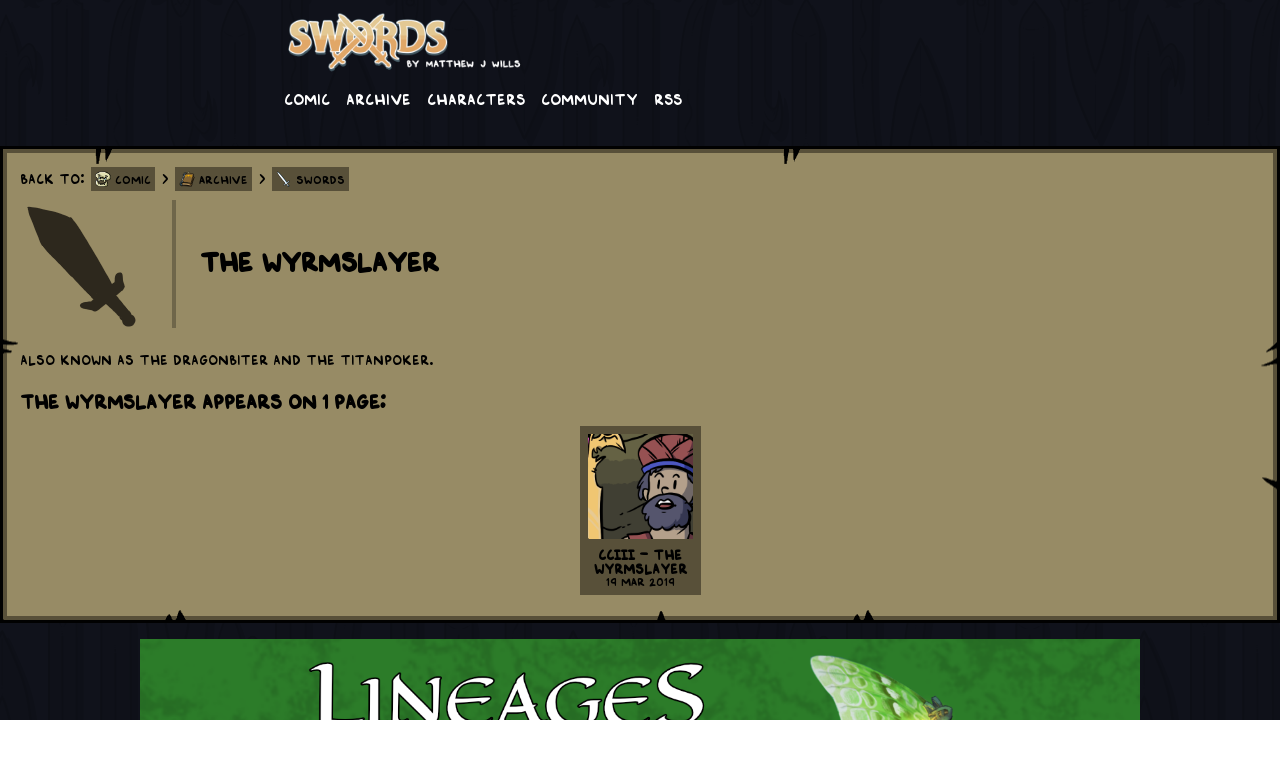

--- FILE ---
content_type: text/html; charset=utf-8
request_url: https://swordscomic.com/archive/Swords/The%20Wyrmslayer/
body_size: 6962
content:
<!DOCTYPE html>


<html lang="en">
<head>
	<!-- Global site tag (gtag.js) - Google Analytics -->
<script async src="https://www.googletagmanager.com/gtag/js?id=UA-126098960-1"></script>
<script>
	window.dataLayer = window.dataLayer || [];
	function gtag(){dataLayer.push(arguments);}
	gtag('js', new Date());
	gtag('config', 'UA-126098960-1');
</script>

	<!-- Favicon -->
	<link rel="shortcut icon" type="image/png" href="https://swordscomic.com/media/KargobEmote_t6HfMhO.png"/>

	<meta charset="utf-8">
	<meta name="viewport" content="width=device-width, initial-scale=1.0" />
	<meta name="keywords" content="webcomic,comic,Fantasy">
	<title>Swords | A webcomic by Matthew Wills</title>
	<meta name="description" content="" />

	<style>
		

:root {
    /* Configurable settings */

    /* Base Colors */
    --overflow-background: #ECEFF1;
    --content-background: #FFFFFF;
    --primary-text-color: #212121;
    --footer-background-color: #B0BEC5;

    /* Tag Colors */
    --tag-background-color: #B0BEC5;
    --tag-text-color: #212121;

    /* Tab Colors */
    --tab-inactive-color: #B0BEC5;
    --tab-active-color: #EFEFEF;
    --tab-text-color: #212121;

    /* Debug Areas */
    --ad-debug-color: #ffffff00;

    /* Images */
    --spinner-image: url(/static/comics/default-spinner.png);
    --navigation-spritesheet: url(/static/comics/default-sprites.png);
    --post-border-image: url(/static/comics/default-container.png);

    /* Unconfigurable settings */
    --tag-error-color: #B00020;
    --default-tag-icon: url(/static/comics/default-tag-icon.png);

    /* Padding standards */
    --paragraph-padding: 8px;
    --tile-size: 105px;  /* At current settings, 105px is good for both iPhone size and desktop size */

    /* Page sizing */
    --comic-max-width: 728px;  /* 728px because that fits the widest ad size */
    --comic-min-width: 320px;  /* 320px because that is the smallest screen (iPhone) */
    --overflow-extra-width: 82px;  /* Just a comfortable padding for wider screens. */
    --spinner-size: 120px;
    --navigation-height: 64px;
    /* Most common ad sizes globally:
    300x250 (Medium Rectangle) - 40%
    728x90 (Leaderboard) - 25%
    320x50 (Mobile Leaderboard) - 12%
    160x600 (Wide Skyscraper) - 12%
    300x600 (Half Page) - 5%
    Everything else together represents only 6% of ads, and we ignore them.
    */

    /* Markdown Styling */
    --blockquote-border-color: #00000044;
    --blockquote-background-color: #FFFFFF44;
}


/* RESET CSS AND GLOBAL STYLING */
html, body, div, span, applet, object, iframe,
h1, h2, h3, h4, h5, h6, p, blockquote, pre,
a, abbr, acronym, address, big, cite, code,
del, dfn, em, img, ins, kbd, q, s, samp,
small, strike, strong, sub, sup, tt, var,
b, u, i, center,
dl, dt, dd, ol, ul, li,
fieldset, form, label, legend,
table, caption, tbody, tfoot, thead, tr, th, td,
article, aside, canvas, details, embed,
figure, figcaption, footer, header, hgroup,
menu, nav, output, ruby, section, summary,
time, mark, audio, video {
    margin: 0;
    padding: 0;
    border: 0;
    font-size: 100%;
    font: inherit;
    vertical-align: baseline;
}
article, aside, details, figcaption, figure,
footer, header, hgroup, menu, nav, section {
    display: block;
}
body {
    line-height: 1;
}
ol, ul {
    list-style: none;
}
blockquote, q {
    quotes: none;
}
blockquote:before, blockquote:after,
q:before, q:after {
    content: '';
    content: none;
}
table {
    border-collapse: collapse;
    border-spacing: 0;
}


/* GLOBAL STYLING */
h1 { font-size: 28px; font-weight: bold; margin-bottom: var(--paragraph-padding); }
h2 { font-size: 20px; margin-top: 20px; font-weight: bold; margin-bottom: var(--paragraph-padding); }
p { font-size: 14px; margin-bottom: var(--paragraph-padding); }
small { font-size: 12px; }
em { font-style: italic; }
strong { font-weight: bold; }
img { vertical-align: bottom; }
blockquote {
    border-left: 4px solid var(--blockquote-border-color);
    background-color: var(--blockquote-background-color);
    padding: calc(var(--paragraph-padding) + 1px) 8px 1px 8px;
    margin-bottom: var(--paragraph-padding);
    width: auto;
    box-sizing: border-box;
}
a:link {
    color: var(--primary-text-color);
}
a:visited {
    color: var(--primary-text-color);
}


/* GLOBAL STYLING FOR FORM ELEMENTS */
input, select {
    font-family: 'ComicFont', 'Arial', sans-serif;
    box-sizing: border-box;
    vertical-align:top;
    height: 32px;
    width: 200px;
    padding: 6px;
    margin: var(--paragraph-padding);
    color: var(--primary-text-color);
    background-color: var(--blockquote-background-color);
    border: 2px solid var(--blockquote-border-color);
}
input:focus, select:focus {
    outline: none;
}
input::-webkit-search-cancel-button {
    -webkit-appearance: none;
    background-image: url(/static/comics/icons/delete.svg);
    background-size: contain;
    height: 14px;
    width: 14px;
    margin: 0;
}
select option {
    background-color: var(--blockquote-background-color);
    border: 2px solid var(--blockquote-border-color);
}


/* CORE PAGE LAYOUT */
html {
    height: 100%;
    overflow-x: hidden;
    -webkit-tap-highlight-color: transparent;
}
body {
    overflow-x: hidden;
    font-family: 'ComicFont', 'Arial', sans-serif;
    padding: 0;
    margin: 0;
    min-width: var(--comic-min-width);
    background: var(--overflow-background);
    display: flex;
    justify-content: center;
    color: var(--primary-text-color);
    min-height: 100%;
}
.content-background {
    background: var(--content-background);
    display: flex;
    flex-direction: column;
    align-items: center;
    max-width: calc(var(--comic-max-width) + var(--overflow-extra-width) * 2);
    min-width: var(--comic-min-width);
    width: 100%;
    box-shadow: 0 0 10px #00000088;
}
@media (min-width: 728px) and (orientation:landscape) {
    .content-background {
        max-width: calc(var(--comic-max-width) * 2 + var(--overflow-extra-width) * 2);
    }
}
.content {
    width: 100%;
    max-width: var(--comic-max-width);
    min-width: var(--comic-min-width);
    overflow: hidden;
    display: flex;
    flex-wrap: wrap;
}
@media (min-width: 728px) and (orientation:landscape) {
    .content {
        max-width: calc(var(--comic-max-width) * 2 + var(--paragraph-padding) * 2);
    }
}
.panel {
    position: relative;
    max-width: var(--comic-max-width);
    min-width: var(--comic-min-width);
    width: 100%;
}
@media (min-width: 728px) and (orientation:landscape) {
    .panel {
        width: calc(50% - var(--paragraph-padding));
        margin-left: calc(var(--paragraph-padding) / 2);
        margin-right: calc(var(--paragraph-padding) / 2);
    }
}

.hidden {
    display: none;
}

.center-text {
    text-align: center;
}

.content-frame {
    box-sizing: border-box;
    border: 20px solid transparent;
    border-image-source: var(--post-border-image);
    border-image-slice: 20 fill;
    border-image-repeat: repeat;
    margin-bottom: calc(var(--paragraph-padding)*2);
    width: 100%;
}

header {
    width: 100%;
    max-width: var(--comic-max-width);
    min-width: var(--comic-min-width);
    overflow: hidden;
    margin-bottom: calc(var(--paragraph-padding) * 2);
    user-select: none;
}
.header-image {
    width: 33%;
    margin: var(--paragraph-padding);
}
.header-link-container {
    display: flex;
    flex-wrap: wrap;
}
.header-link {
    display: block;
    color: white !important;
    text-decoration: none;
    margin: var(--paragraph-padding);
}


/* FOOTER AND SOCIAL ICONS */
.social-container {
    display: flex;
    align-items: center;
    flex-direction: row;
    justify-content: center;
    align-items: center;
    padding: 8px;
    max-width: 100%;
}
.social-icon {
    width: 24px;
    height: 24px;
    font-size: 24px;
    padding: 8px;
    text-align: center;
    margin: 8px;
}
footer {
    background-color: var(--footer-background-color);
    min-height: 100px;
    width: 100%;
    overflow: hidden;
    display: flex;
    justify-content: center;
    flex-direction: column;
    align-items: center;
    margin-top: auto;
    text-align: center;
    padding-bottom: 0;
}
.footer-content {
    padding: 8px;
    padding-top: calc(var(--paragraph-padding) * 2);
    box-sizing: border-box;
    display: flex;
    flex-direction: column;
    align-items: center;
}
.footer-subsection {
    padding: 8px;
    width: 100%;
    box-sizing: border-box;
    text-align: center;
}
footer a:hover {
    color: #978b65;
}
footer a:active {
    color: #978b65;
}


/* AD SIZES */
.ad-banner-content {
    min-width: 100%;
    min-height: 0px;
    max-width: var(--comic-max-width);
    overflow: hidden;
    background-color: var(--ad-debug-color);
    margin-bottom: calc(var(--paragraph-padding)*2);
}
.ad-mobile-leaderboard {
    min-width: 100%;
    min-height: 0px;
    background-color: var(--ad-debug-color);
    display: inline-block;
    margin-bottom: calc(var(--paragraph-padding));
}


/* READER PAGE */
#staff-text {
    display: none;
}
#reader-panel {
    user-select: none;
}
#comic-image-spinner {
    position: absolute;
    top: calc(50% - var(--spinner-size) / 2);
    left: calc(50% - var(--spinner-size) / 2);
    width: var(--spinner-size);
    height: var(--spinner-size);
    background-image: var(--spinner-image);
    background-size: contain;
    transition: opacity 0.1s ease-out;
    animation: spin 2s linear infinite;
    opacity: 0;
}
.page-image-wrapper {
    position: relative;
}
@keyframes spin {
    0% { transform: rotate(0deg); }
    100% { transform: rotate(360deg); }
}
.comic-image {
    width: 100%;
    height: auto;
    transition: opacity 0.5s ease-out
}
#comic-post-date {
    margin-bottom: calc(var(--paragraph-padding) * 2);
    font-size: 12px;
}
.tab-group {
    display: flex;
    margin-left: 6px;
    height: var(--navigation-height);
    align-items: flex-end;
}
.tab {
    background-color: var(--tab-inactive-color);
    height: 16px;
    padding: 6px 12px;
    margin-left: 3px;
    margin-right: 3px;
    margin-bottom: -7px;
    z-index: 1;
    border: 3px solid black;
    border-bottom: 4px solid var(--tab-inactive-color);
    user-select: none;
    cursor: pointer;
}
.tab.active {
    background-color: var(--tab-active-color);
    border-bottom: 4px solid var(--tab-active-color);
}


/* NAV BUTTONS */
.navigation-wrapper {
    display: flex;
    justify-content: center;
    align-items: center;
    width: 100%;
    height: var(--navigation-height);
    transition: opacity 0.5s ease-out;
}
.navigation-button {
    height: var(--navigation-height);
    width: calc(var(--navigation-height) * 2);
    max-width: calc(var(--navigation-height) * 2);
    background: var(--navigation-spritesheet);
    background-repeat: no-repeat;
    background-size : 400% 200%;
}

/* Shrink the button size on very small screens. */
/* This needs to be anything smaller than calc(--navigation-height * 8), but can't do that in media queries */
@media (max-width: 512px) {
    .navigation-wrapper {
        height: calc(var(--navigation-height) / 1.5);
    }
    .navigation-button {
        height: calc(var(--navigation-height) / 1.5);
        width: calc(var(--navigation-height) * 2 / 1.5);
        max-width: calc(var(--navigation-height) * 2 / 1.5);
    }
}

.navigation-button:active {
   background-position-y: 100%;
}
@media (pointer:fine) {  /* If we don't do this in a media query, it gets stuck hovered on touch devices */
    .navigation-button:hover {
       background-position-y: 100%;
    }
}
.navigation-first {
    background-position-x: 0;
    left: 10%;
}
.navigation-previous {
    background-position-x: 33.3%;
    left: 30%;
}
.navigation-next {
    background-position-x: 66.6%;
    left: 50%;
}
.navigation-last {
    background-position-x: 100%;
    left: 70%;
}
.navigation-random {
    background: transparent;
    color: white !important;
    text-decoration: none;
    text-align: center;
    line-height: var(--navigation-height);
}


/* COMIC INVITATION SECTION */
.invitation {
    width: 100%;
    max-width: 1000px;
    margin-left: auto;
    margin-right: auto;
    margin-bottom: calc(var(--paragraph-padding)*2);
}
.invitation img {
    width: 100%;
}


/* TAGS */
#comic-tags {
    display: flex;
    flex-direction: column;
    width: 100%;
    font-size: 12px;
}
.tag {
    background-color: var(--tag-background-color);
    margin: 1px 2px;
    padding: 4px;
    padding-left: 24px;
    height: 16px;
    line-height: 16px;
    font-size: 12px;
    text-align: center;
    text-decoration: none;
    display: inline-block;
    background-image: var(--default-tag-icon);
    background-size: 16px 16px;
    background-position: 4px 4px;
    background-repeat: no-repeat;
}
.tag:hover {
    filter: brightness(125%);
}
.tag.error {
    background-color: var(--tag-error-color);
}


/* ARCHIVE TILES */
.archive-tile-container {
    width: 100%;
    display: flex;
    flex-wrap: wrap;
    justify-content: center;
}
.archive-tile {
    width: var(--tile-size);
    background-color: var(--tag-background-color);
    padding: var(--paragraph-padding);
    padding-top: calc(var(--tile-size) + var(--paragraph-padding) * 2);
    margin: var(--paragraph-padding);
    background-image: var(--default-tag-icon);
    background-size: var(--tile-size) var(--tile-size);
    background-position: var(--paragraph-padding) var(--paragraph-padding);
    background-repeat: no-repeat;
    text-align: center;
    text-decoration: none;
    word-wrap: break-word;
    font-size: 14px;
}
.archive-tile:hover {
    filter: brightness(125%);
}
.archive-tile > strong, .archive-tile > small {
    display: block;
}
.archive-tile-short {
    padding-top: var(--paragraph-padding);
}


/* ARCHIVE PAGE TABLE */
.archive-page-td-date {
    min-width: 128px;
    padding-top: 4px;
    padding-bottom: 4px;
}
.archive-page-td-title {
    border-left: 4px solid var(--blockquote-border-color);
    padding-top: 4px;
    padding-bottom: 4px;
    padding-left: 24px;
}
.archive-chapter-break {
    text-align: center;
}


/* TAG DETAIL PAGE */
.tag-detail-header {
    display: flex;
    align-items: center;
}

.tag-detail-header img {
    height: 128px;
    width: 128px;
    border-right: 4px solid var(--blockquote-border-color);
    margin-right: 24px;
    padding-right: 24px;
}

#tag-post {
    margin-top: 24px;
    margin-bottom: 24px;
}


/* GLOBAL INDEX PAGE */
.index-section {
    background-color: #CFD8DC;
    padding: 24px;
    margin: 0;
    text-decoration: wavy;
}
.index-section:nth-child(even) {
    background-color: #B0BEC5;
}

/* Popup dialogs */
dialog {
    padding: 0;
    border: none;
}
dialog[open] {
  animation: slidein 500ms cubic-bezier(0.25, 0, 0.3, 1) normal;
}
dialog.is-hidden {
  animation: minimize 500ms cubic-bezier(0.5, -0.5, 0.1, 1.5) normal;
}
dialog::backdrop {
    position: fixed;
    top: 0;
    left: 0;
    right: 0;
    bottom: 0;
    background-color: rgba(0, 0, 0, 0.25);
    backdrop-filter: blur(0.25rem);
    transition: opacity 0.5s;
    opacity: 0;
}
dialog[open]::backdrop {
  opacity: 1;
}
dialog.is-hidden::backdrop {
  opacity: 0;
}
.dialog-image {
    max-width: 95vw;
    max-height: 95vh;
    object-fit: contain;
}
.dialog-close {
    position: absolute;
    width: 32px;
    height: 32px;
    border: 1px solid white;
    border-radius: 4px;
    background-color: #691b17;
    color: white;
    font-weight: bold;
    top: 4px;
    right: 4px;
}
@keyframes slidein {
  from {
    opacity: 0;
    transform: translateY(50%);
  }
  to {
    opacity: 1;
    transform: translateY(0);
  }
}
@keyframes minimize {
  to {
    opacity: 0;
    transform: scale(0);
  }
}
	</style>
	<script>
		"use strict";


const QUESTS = function () {
    function createShareLink(template) {
        let uri = encodeURIComponent(window.location.href);
        let message = encodeURIComponent("Visit Swords!");
        return template.replace("{url}", uri).replace("{message}", message);
    }
    function makeTile(url="", image="", title="", cta="", share=false) {
        return `
            <a class="archive-tile" ${ share ? `onclick="QUESTS.share('${ url }')"` : `href="${ url }"` }
               rel="noopener"
               target="blank" style="background-image: url('${ image }')">
              <strong>${ title }</strong>
              <small>${ cta }</small>
            </a>
        `;
    }

    const initializePage = async function () {
        // Fetch the data
        const response = await fetch("/comic/data/");
        const data = await response.json()
        let html;

        // Set up the social share links
        html = "";
        for (let link of data.socialLinks) {
            if (!link.shareUrlTemplate) { continue; }
            html += makeTile(createShareLink(link.shareUrlTemplate), link.image, link.title, link.shareCta, true);
        }
        // TODO: If the device supports navigator.share, make a special tile
        const shareContainer = document.getElementById("social-share-container");
        if (shareContainer !== null) {
            shareContainer.innerHTML = html;
        }

        // Set up the social follow links
        html = "";
        for (let link of data.socialLinks) {
            if (link.followUrl === undefined && link.visitUrl === undefined) { continue; }
            if (link.requiresMoney) { continue; }
            html += makeTile(link.followUrl || link.visitUrl, link.image, link.title, link.followCta);
        }
        const followContainer = document.getElementById("social-follow-container");
        if (followContainer !== null) {
            followContainer.innerHTML = html;
        }

        // Set up the contribution follow links
        html = "";
        for (let link of data.socialLinks) {
            if (link.followUrl === undefined && link.visitUrl === undefined) { continue; }
            if (!link.requiresMoney) { continue; }
            html += makeTile(link.followUrl || link.visitUrl, link.image, link.title, link.followCta);
        }
        const moneyContainer = document.getElementById("social-money-container");
        if (moneyContainer !== null) {
            moneyContainer.innerHTML = html;
        }

    };

    const share = function (url) {
        // TODO: Log this in GA
        const options = 'toolbar=0,status=0,resizable=1,width=626,height=436';
        window.open(url, 'sharer', options);
        return true;
    };

    const navigatorShare = function (url, title, message) {
        if (!navigator.share) {
            return false;
        }
        navigator.share({
            url: url,
            text: text,
            title: title,
        });
    };

    // Run the initialization and then publish any variables that need to be public.
    return {
        initializePage: initializePage,
        share: share,
        navigatorShare: navigatorShare,
    };
}();

document.addEventListener("DOMContentLoaded", function(event) {
    QUESTS.initializePage();
});

        
function initializePopups() {
    // Try to open one after 5 seconds
    window.setTimeout(attemptToShowPopup, 5000);

    // Clicking on the bg should close it
    document.querySelectorAll("dialog").forEach(e => {
        e.addEventListener('click', () => closePopup(e));
    });
}

function attemptToShowPopup() {
    const timeout = 1000 * 60 * 60 * 6;  // 6 hours

    // Check if we've shown a popup recently
    if (sessionStorage.lastInvite != null) {
        let timeSinceLastShown = Date.now() - sessionStorage.lastInvite;
        if (timeSinceLastShown < timeout) {
            return;
        }
    }

    // Try to show the popup
    const e = document.querySelector(".dialog-invitation");
    if (e === null || e.open) {
        return;
    }
    e.showModal();
    sessionStorage.lastInvite = Date.now();
}

function closePopup(e) {
    e.classList.add("is-hidden");
    e.addEventListener(
        "animationend",
        function () {
            if (e.classList.contains("is-hidden")) {
                e.classList.remove("is-hidden");
                e.close();
            }
        },
        false
    );
}

document.addEventListener("DOMContentLoaded", function(event) {
    initializePopups();
});

        const secretCode = ['ArrowUp', 'ArrowUp', 'ArrowDown', 'ArrowDown', 'ArrowLeft', 'ArrowRight', 'ArrowLeft', 'ArrowRight', 'b', 'a'];
let currentIndex = 0;

// add keydown event listener
document.addEventListener('keydown', function (e) {
    const requiredKey = secretCode[currentIndex];

    if (e.key === requiredKey) {
        currentIndex++;

        // if the last key is reached, activate cheats
        if (currentIndex === secretCode.length) {
            activateCheats();
            currentIndex = 0;
        }
    } else {
        currentIndex = 0;
    }
});

function activateCheats() {
    console.log("CHEATS ACTIVATED!")
    const dialog = document.createElement('dialog');
    dialog.innerHTML = `<img class="dialog-image" src="/media/Travel.png"/>`;
    document.body.appendChild(dialog);

    // Clicking on the bg should close it
    dialog.addEventListener('click', () => closePopup(dialog));

    // Show it
    dialog.showModal();
}
	</script>


	<style>
	
	@font-face {
	  font-family: 'ComicFont';
	  src: url(/media/SwordsII.ttf);
	}
	

	:root {
		
			--overflow-background: url(/media/KargobFaintTiles_HwQS7uA.png);
		
			--content-background: #000000aa;
		
			--primary-text-color: black;
		
			--footer-background-color: #585039;
		
			--tag-background-color: #585039;
		
			--tag-text-color: black;
		
			--spinner-image: url(/media/SwordSpin.png);
		
			--navigation-spritesheet: url(/media/navigation_RWjzl9I.png);
		
			--post-border-image: url(/media/default-container_tcG1OnG.png);
		
			--tab-active-color: #978b65;
		
			--tab-text-color: black;
		
			--tab-inactive-color: #585039;
		
	}
	</style>



    <meta property="og:title" content="The Wyrmslayer" />
    <meta property="og:type" content="article" />
    <meta property="og:url" content="https://swordscomic.com/archive/Swords/The%20Wyrmslayer/" />
    <meta property="og:image" content="https://swordscomic.com/media/GenericSword2Emote.png" />
    <meta property="og:description" content="Also known as the Dragonbiter and the Titanpoker." />
    <meta property="og:site_name" content="Swords | A webcomic by Matthew Wills" />

</head>
<body data-discourse-url="https://forum.swordscomic.com/">

<div class="content-background">
	
	<header>
		<div>
			<a href="/comic/"><img alt="Logo" class="header-image" src="/media/SiteLogo_Tqugtzi.png"/></a>
		</div>
		<div class="header-link-container">
			
				<a class="header-link" href="https://swordscomic.com/comic/">Comic</a>
			
				<a class="header-link" href="https://swordscomic.com/archive/">Archive</a>
			
				<a class="header-link" href="https://swordscomic.com/archive/Characters/">Characters</a>
			
				<a class="header-link" href="https://swordscomic.com/community/">Community</a>
			
				<a class="header-link" href="https://swordscomic.com/comic/feed/">RSS</a>
			
		</div>
		<div class="ad-mobile-leaderboard">
			
		</div>
	</header>
	
	<div class="content">
		
<div class="content-frame">
    <p>
        Back to: <a class="tag" style="background-image: url(/media/KargobEmote_t6HfMhO.png)" href="/">Comic</a>
        
            &gt;
            <a class="tag" href="/archive/" style="background-image: url(/media/EmoteArchive.png)">
                Archive
            </a>
        
            &gt;
            <a class="tag" href="/archive/Swords/" style="background-image: url(/media/smartsword.png)">
                Swords
            </a>
        
    </p>
    <h1 class="center-text"></h1>
    
    <div class="tag-detail-header">
        <img src="/media/GenericSword2Emote.png"/>
        <div>
            <h1>The Wyrmslayer</h1>
        </div>
    </div>

    <div id="tag-post"><p>Also known as the Dragonbiter and the Titanpoker.</p>
</div>

    
    <h2>The Wyrmslayer appears on 1 Page:</h2>
    
    <div class="archive-tile-container">
        
            <a data-title="CCIII - The Wyrmslayer" href="/comic/CCIII/" class="archive-tile archive-tile"
    
        style="background-image: url(/media/Swords/thumbnails/203.png);"
    
>
    <strong>CCIII - The Wyrmslayer</strong>
    <small>19 Mar 2019</small>
</a>
        
    </div>

</div>

<div class="invitation">
    <a target="_blank" rel="noopener" href="https://www.drivethrurpg.com/en/product/525920/lineages-of-the-long-white-cloud-omnibus-edition-print-pdf?src=swordsbanner">
        <img alt="Invitation Banner" src="/media/Lineages_BannerT.png"/>
    </a>
</div>




	</div>

	<footer>
		<div class="footer-subsection">
			
			<p>Swords © 2018-2026 Matthew Wills</p>
			
			<p>Comics Platform © 2018-2026 Thane Brimhall. <a href="https://github.com/pennomi/comics">Fork us on GitHub!</a></p>
		</div>
	</footer>
</div>



</body>
</html>
